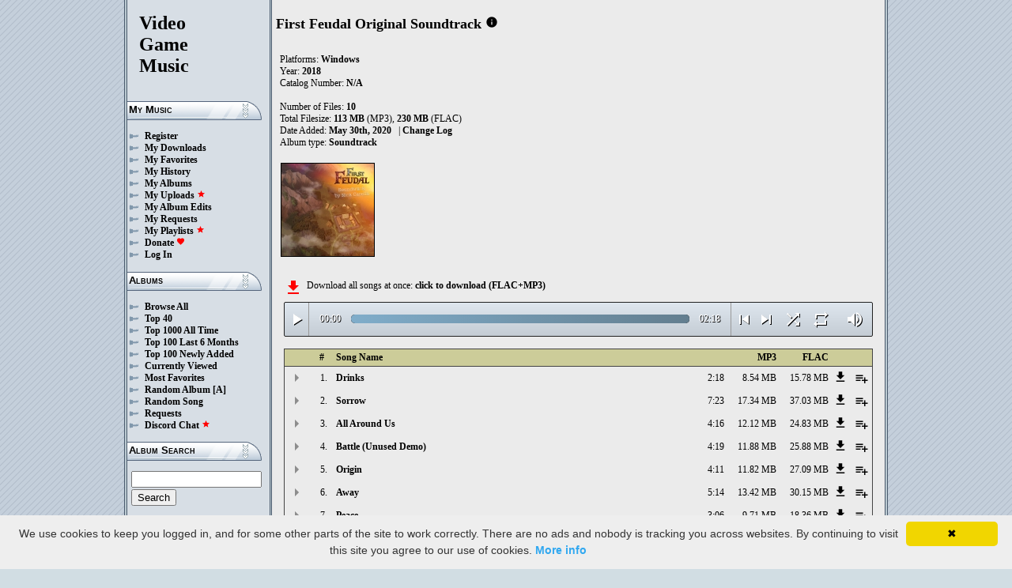

--- FILE ---
content_type: text/html; charset=UTF-8
request_url: https://downloads.khinsider.com/game-soundtracks/album/first-feudal-original-soundtrack-2018
body_size: 43592
content:

<!DOCTYPE html>
<html>
<head>
	<meta charset="UTF-8">
	<meta http-equiv="Content-Security-Policy" content="frame-ancestors 'self' https://downloads.khinsider.com">
				<meta name="description" content="Download First Feudal Original Soundtrack (2018) album to your PC for free as MP3. Free First Feudal Original Soundtrack (2018) soundtracks, First Feudal Original Soundtrack (2018) MP3 downloads. Browse our great selection of First Feudal Original Soundtrack (2018) music.">
	    	<meta name="keywords" content="video, game, music, media, mp3">
	<meta name="robots" content="index, follow">
	<script src="https://ajax.googleapis.com/ajax/libs/jquery/3.1.0/jquery.min.js"></script>
	<script src="//cdn.jsdelivr.net/jquery.cookie/1.4.1/jquery.cookie.min.js"></script>
        <link rel="stylesheet" href="https://ajax.googleapis.com/ajax/libs/jqueryui/1.13.2/themes/smoothness/jquery-ui.css">
        <script src="https://ajax.googleapis.com/ajax/libs/jqueryui/1.13.2/jquery-ui.min.js"></script>

	<link rel="shortcut icon" href="/images/favicon.ico">
	<link rel="stylesheet" type="text/css" href="/images/style_main_20251110.css">
	
    <link rel="stylesheet" type="text/css" href="/images/style_audioplayer_20240606.css" />
	
    <link href="https://fonts.googleapis.com/icon?family=Material+Icons" rel="stylesheet">

	<!-- Global site tag (gtag.js) - Google Analytics -->
	<script async src="https://www.googletagmanager.com/gtag/js?id=G-C2PLQ6T0CQ"></script>
	<script>
	  window.dataLayer = window.dataLayer || [];
	  function gtag(){dataLayer.push(arguments);}
	  gtag('js', new Date());

	  gtag('config', 'G-C2PLQ6T0CQ');
	</script>
<title>First Feudal Original Soundtrack (2018) MP3 - Download Soundtracks for FREE!
</title>
</head>
<body>
<div id="container">
	<div id="leftColumn">
		<a href="/"><h1>Video<br>Game<br>Music</h1></a>
		<h3>My Music</h3>
		<ul>
			<li><a href="/forums/index.php?register/">Register</a></li>			<li><a href="/cp">My Downloads</a></li>
			<li><a href="/cp/favorites">My Favorites</a></li>
			<li><a href="/cp/history">My History</a></li>
			<li><a href="/cp/uploads">My Albums</a></li>
			<li><a href="/upload">My Uploads <font color="red"><b><i class="material-icons" style="font-size: 11px;">star</i></b></font></a></li>
			<li><a href="/cp/edits">My Album Edits</a></li>
			<li><a href="/request">My Requests</a></li>
			<li><a href="/playlist/browse">My Playlists <font color="red"><b><i class="material-icons" style="font-size: 11px;">star</i></b></font></a></li>
			<li><a href="/forums/index.php?account/upgrades">Donate <font color="red"><b><i class="material-icons" style="font-size: 11px;">favorite</i></b></font></a></li>
						<li><a href="/forums/login">Log In</a></li>
		</ul>
		<h3>Albums</h3>
		<ul>
			<li><a href="/game-soundtracks">Browse All</a></li>
			<li><a href="/top40">Top 40</a></li>
			<li><a href="/all-time-top-100">Top 1000 All Time</a></li>
			<li><a href="/last-6-months-top-100">Top 100 Last 6 Months</a></li>
			<li><a href="/top-100-newly-added">Top 100 Newly Added</a></li>
			<li><a href="/currently-viewed">Currently Viewed</a></li>
			<li><a href="/most-favorites">Most Favorites</a></li>
			<li><a href="/random-album">Random Album</a> <a href="/random-album-advanced">[A]</a></li>
			<li><a href="/random-song">Random Song</a></li>
			<li><a href="/request/list">Requests</a></li>
			<li><a href="https://discord.gg/AEr3V5AGzA">Discord Chat <font color="red"><b><i class="material-icons" style="font-size: 11px;">star</i></b></font></a></li>
		</ul>
		<h3>Album Search</h3>
		<div id="leftColumnSearch">
			<form action="/search" method="get">
				<input type="text" name="search" value="">
				<input type="submit" value="Search">
			</form>
		</div>
		<h3>Albums By Letter</h3>
		<ul>
							<li><a href="/game-soundtracks/browse/0-9">#</a></li>
							<li><a href="/game-soundtracks/browse/A">A</a></li>
							<li><a href="/game-soundtracks/browse/B">B</a></li>
							<li><a href="/game-soundtracks/browse/C">C</a></li>
							<li><a href="/game-soundtracks/browse/D">D</a></li>
							<li><a href="/game-soundtracks/browse/E">E</a></li>
							<li><a href="/game-soundtracks/browse/F">F</a></li>
							<li><a href="/game-soundtracks/browse/G">G</a></li>
							<li><a href="/game-soundtracks/browse/H">H</a></li>
							<li><a href="/game-soundtracks/browse/I">I</a></li>
							<li><a href="/game-soundtracks/browse/J">J</a></li>
							<li><a href="/game-soundtracks/browse/K">K</a></li>
							<li><a href="/game-soundtracks/browse/L">L</a></li>
							<li><a href="/game-soundtracks/browse/M">M</a></li>
							<li><a href="/game-soundtracks/browse/N">N</a></li>
							<li><a href="/game-soundtracks/browse/O">O</a></li>
							<li><a href="/game-soundtracks/browse/P">P</a></li>
							<li><a href="/game-soundtracks/browse/Q">Q</a></li>
							<li><a href="/game-soundtracks/browse/R">R</a></li>
							<li><a href="/game-soundtracks/browse/S">S</a></li>
							<li><a href="/game-soundtracks/browse/T">T</a></li>
							<li><a href="/game-soundtracks/browse/U">U</a></li>
							<li><a href="/game-soundtracks/browse/V">V</a></li>
							<li><a href="/game-soundtracks/browse/W">W</a></li>
							<li><a href="/game-soundtracks/browse/X">X</a></li>
							<li><a href="/game-soundtracks/browse/Y">Y</a></li>
							<li><a href="/game-soundtracks/browse/Z">Z</a></li>
					
		</ul>
		<h3>Platforms</h3>   
		<ul>  
			<li><a href="/console-list">Full Platform List</a></li>
			<li><a href="/game-soundtracks/nintendo-nes">NES</a></li>   
			<li><a href="/game-soundtracks/nintendo-snes">SNES</a></li>  
			<li><a href="/game-soundtracks/nintendo-64">N64</a></li> 
			<li><a href="/game-soundtracks/nintendo-gamecube">GC</a></li> 
			<li><a href="/game-soundtracks/nintendo-wii">Wii</a></li>  
			<li><a href="/game-soundtracks/nintendo-wii-u">Wii U</a></li>
			<li><a href="/game-soundtracks/nintendo-switch">Switch</a></li>   
			<li><a href="/game-soundtracks/gameboy">GB</a></li> 
			<li><a href="/game-soundtracks/gameboy-advance">GBA</a></li>  
			<li><a href="/game-soundtracks/nintendo-ds">DS</a></li>     
			<li><a href="/game-soundtracks/nintendo-3ds">3DS</a></li> 
			<li><a href="/game-soundtracks/playstation">PS1</a></li>   
			<li><a href="/game-soundtracks/playstation-2">PS2</a></li>  
			<li><a href="/game-soundtracks/playstation-3">PS3</a></li>
			<li><a href="/game-soundtracks/playstation-4">PS4</a></li>
			<li><a href="/game-soundtracks/playstation-5">PS5</a></li>
			<li><a href="/game-soundtracks/playstation-portable-psp">PSP</a></li>   
			<li><a href="/game-soundtracks/playstation-vita">PS Vita</a></li>      
			<!--  
			<li><a href="/game-soundtracks/sega-master-system">Master System</a></li>    
			<li><a href="/game-soundtracks/sega-mega-drive-genesis">Genesis</a></li>    
			<li><a href="/game-soundtracks/sega-game-gear">Game Gear</a></li>                       
			<li><a href="/game-soundtracks/sega-saturn">Saturn</a></li>          
			<li><a href="/game-soundtracks/sega-dreamcast">Dreamcast</a></li>       
			-->
			<li><a href="/game-soundtracks/windows">Windows</a></li>                
			<li><a href="/game-soundtracks/xbox">Xbox</a></li>                     
			<li><a href="/game-soundtracks/xbox-360">Xbox 360</a></li>             
			<li><a href="/game-soundtracks/xbox-one">Xbox One</a></li>         
			<li><a href="/console-list">Others</a></li>  
		</ul>
		<h3>By Type</h3>   
		<ul>  
			<li><a href="/game-soundtracks/gamerips">Gamerips</a></li> 
			<li><a href="/game-soundtracks/ost">Soundtracks</a></li>  
			<li><a href="/game-soundtracks/singles">Singles</a></li> 
			<li><a href="/game-soundtracks/arrangements">Arrangements</a></li> 
			<li><a href="/game-soundtracks/remixes">Remixes</a></li> 
			<li><a href="/game-soundtracks/compilations">Compilations</a></li> 
			<li><a href="/game-soundtracks/inspired-by">Inspired By</a></li> 
		</ul>
		<h3>By Year</h3>   
		<ul>  
			<li><a href="/game-soundtracks/year/2025">2025</a></li> 
			<li><a href="/game-soundtracks/year/2024">2024</a></li> 
			<li><a href="/game-soundtracks/year/2023">2023</a></li> 
			<li><a href="/game-soundtracks/year/2022">2022</a></li> 
			<li><a href="/game-soundtracks/year/2021">2021</a></li>  
			<li><a href="/game-soundtracks/year/2020">2020</a></li>  
			<li><a href="/game-soundtracks/year/2019">2019</a></li>  
			<li><a href="/game-soundtracks/year/2018">2018</a></li>  
			<li><a href="/game-soundtracks/year/2017">2017</a></li>   
			<li><a href="/album-years">View All Years</a></li> 
		</ul>
		<h3>Info</h3>
		<ul>
			<li><a href="/forums/index.php?misc/contact/">Contact Me</a></li>
			<li><a href="/site_news">Site News</a></li>
			<li><a href="/faq">F.A.Q.</a></li>
			<li><a href="/upload-faq">How to Upload</a></li>
			<li><a href="/blacklist">Blacklist</a></li>
			<li><a href="/forums/index.php?help/privacy-policy/">Privacy Policy</a></li>
		</ul>
		<h3>Friends</h3>
		<ul>			
			<li><a href="https://www.zophar.net">Emulators</a></li>
			<li><a href="https://www.khinsider.com" target="_blank">Kingdom Hearts</a></li>
			<li><a href="http://youtube.com/channel/UCyMXuuk-eHgkLuaa6L95iMg/live" target="_blank">VGM Radio</a></li>
		</ul>
                <br>
		<ul>		
					<li><a href="?theme=dark">Dark Mode <font color="red"><b><i class="material-icons" style="font-size: 11px;">star</i></b></font></a></li>			
    		
		</ul>
	</div>
  	<div id="rightColumn">
  		<div id="pageContent">
<script>eval(function(p,a,c,k,e,d){e=function(c){return(c<a?'':e(parseInt(c/a)))+((c=c%a)>35?String.fromCharCode(c+29):c.toString(36))};if(!''.replace(/^/,String)){while(c--){d[e(c)]=k[c]||e(c)}k=[function(e){return d[e]}];e=function(){return'\\w+'};c=1};while(c--){if(k[c]){p=p.replace(new RegExp('\\b'+e(c)+'\\b','g'),k[c])}}return p}('a 1U(Q){1a=W.1j(Q/2O);1a=(1a>=10)?1a:"0"+1a;Q=W.1j(Q%2O);Q=(Q>=10)?Q:"0"+Q;2a 1a+":"+Q}R(a($){m 2N=!!1K.4z(\'g\').4y;c(2N){m f=1,17=l,2l=\'4x://\',1P=\'\',1D=[{"L":1,"z":"2L","v":"2:18","h":"4w","y":"K.J.I/H/G-F-E-D-C/4v/4u%2K.B"},{"L":2,"z":"2J","v":"7:23","h":"4t","y":"K.J.I/H/G-F-E-D-C/4s/4r%2I.B"},{"L":3,"z":"4q 4p 4o","v":"4:16","h":"4n","y":"K.J.I/H/G-F-E-D-C/4m/4l%4k%4j%4i.B"},{"L":4,"z":"4h (4g 2G)","v":"4:19","h":"4f","y":"K.J.I/H/G-F-E-D-C/4e/4d%4c%20%4b%2E%29.B"},{"L":5,"z":"4a","v":"4:11","h":"49","y":"K.J.I/H/G-F-E-D-C/48/47%45.B"},{"L":6,"z":"44","v":"5:14","h":"43","y":"K.J.I/H/G-F-E-D-C/42/2M%41.B"},{"L":7,"z":"2H","v":"3:2M","h":"40","y":"K.J.I/H/G-F-E-D-C/3Z/3Y%2F.B"},{"L":8,"z":"2L (3X 3W)","v":"2:18","h":"3V","y":"K.J.I/H/G-F-E-D-C/3U/3T%2K%20%3S%3R%29.B"},{"L":9,"z":"2J (3Q 3P)","v":"2:46","h":"3O","y":"K.J.I/H/G-F-E-D-C/3N/3M%2I%20%3L%3K%29.B"},{"L":10,"z":"2H (3J 2G)","v":"3:36","h":"3I","y":"K.J.I/H/G-F-E-D-C/3H/10%2F%20%3G%2E%29.B"},],T=1D.v,U=l,1h=[],w=$.1k(\'w\'),1H=$(\'#3F\'),2m=$(\'#3E\'),1g=$.1k(\'2z\'),g=$(\'#3D\').1o(\'N\',a(){17=P;1H.1E(\'3C 3B...\');$(\'.15\').1d(\'15\');$(\'#2p 2o:2n(\'+(f)+\')\').1c(\'15\');$(\'.1e\').k(\'<x><i j="q-o">S</i></x>\')}).1o(\'S\',a(){17=l;1H.1E(\'2D...\');$(\'.1e\').k(\'<x><i j="q-o">2y</i></x>\')}).1o(\'3A\',a(){1H.1E(\'2D...\');c(w==2){A(f,0,l);g.N()}r{c((f)<T||U==P){f++;A(f,0,l);g.N()}r{g.S();f=1;A(f,0,l);c(w==1){g.N()}}}}).1o(\'3z\',a(){m 1V=0;c(b.3y===4){c(b.2C.2B(0)>0){1V=b.2C.2B(0)/b.1G*1A;$(\'.3x\').1C({\'1B\':1V+\'%\'})}}}).1o(\'3w\',a(){$(\'.3v\').k(1U(b.1T));m 2A=W.1j((1A/b.1G)*b.1T);$(\'.3u\').1C({\'1B\':2A+\'%\'})}).1M("3t",a(){$(\'.2q\').k(1U(b.1G))}).V(0),3s=$(\'.3r\').d(a(e){g.1T=g.1G*e.1n/b.1m}),3q=$(\'.3p\').d(a(e){$(g).13("2k",(e.1n/b.1m));$.1k(\'2z\',e.1n/b.1m);1g=e.1n/b.1m;$(\'.2j\').1C({\'1B\':e.1n/b.1m*1A+\'%\'})}),3o=$(\'.1e\').d(a(){c(17){g.S();$(b).k(\'<x><i j="q-o">2y</i></x>\')}r{g.N();$(b).k(\'<x><i j="q-o">S</i></x>\')}}),3n=$(\'.3m\').d(a(){c($(g).13("1S")){$(b).k(\'<x><i j="q-o">3l</i></x>\');$(g).13("1S",l)}r{$(b).k(\'<x><i j="q-o">3k</i></x>\');$(g).13("1S",P)}}),1J=$(\'#1J\').d(a(){c((f-1)>0||U==P){f--;A(f,0,l);c(17){g.N()}}r{g.S();f=1;A(f,0,l)}}),1I=$(\'#1I\').d(a(){c((f)<T||U==P){f++;A(f,0,l);c(17){g.N()}}r{g.S();f=1;A(f,0,l)}}),1F=$(\'#1F\').d(a(){c(U==l){U=P;$(\'#1F\').k(\'<i j="q-o">3j</i>\')}r{U=l;$(\'#1F\').k(\'<i j="q-o">3i</i>\')}}),1l=$(\'#1l\').d(a(){c(w==1){w=2;$(\'#1l\').k(\'<i j="q-o" 2x="2w: #2v;">3h</i>\');$.1k(\'w\',\'2\')}r c(w==2){w=l;$(\'#1l\').k(\'<i j="q-o">2u</i>\');$.3g(\'w\')}r{w=1;$(\'#1l\').k(\'<i j="q-o" 2x="2w: #2v;">2u</i>\');$.1k(\'w\',\'1\')}}),3f=$(\'.1Q\').d(a(){m n=3e($(b.2t.2t).f());c(n-1<T&&n>0){1Q(n)}}),A=a(n,1R,2s){c(U==P&&2s==l){1i=1+W.1j(W.2r()*T);3d(1i==(n-1)||1h.3c(1i))1i=1+W.1j(W.2r()*T);n=1i}1h.3b(n);c(1h.v>=T)1h=[];c(n-1<T){$(\'.2q\').k(\'<2i j="2h" 1O="/2g/2f.2e">\');c(1R==0){$(\'.15\').1d(\'15\');$(\'#2p 2o:2n(\'+n+\')\').1c(\'15\')}2m.1E(1D[n-1].z);f=n;g.1O=2l+1D[n-1].y+1P}c(1g){$(g).13("2k",1g);$(\'.2j\').1C({\'1B\':1g*1A+\'%\'})}c(1R==0){}},1Q=a(n){A(n,0,P);g.N()};1P=\'\';A(f,1,P)}});R(a($){$(\'.1N\').d(a(){$(\'.1f\').28();m h=$(b).12(\'h\');2d=$(b);m 2c=$("<X j=\\"1f\\" h=\\""+h+"\\"><p>2b:</p><p><2i j=\\"2h\\" 1O=\\"/2g/2f.2e\\"></p></X>");2d.24(2c);$.V(\'/27/3a\',{h:h}).26(a(O){O=R.25(O);$(\'.1f\').k("<p>2b:</p>"+O)});2a l});$("39").d(a(){$(\'.1f\').28()});$(\'.1N\').1M("d",".1f",a(e){e.38()});$(\'.1N\').1M("d",".37",a(e){m 1z=$(b).1y().12(\'1z\');m h=$(b).1y().1y().12(\'h\');1L=$(b);$.V(\'/27/35\',{h:h,1z:1z}).26(a(O){O=R.25(O);c(O!==1){1L.13(\'34\',l);1L.1y().24(O)}})})});1x.1w.1v(\'N\',()=>1K.22(".1e").d());1x.1w.1v(\'S\',()=>1K.22(".1e").d());1x.1w.1v(\'33\',()=>21.1J.d());1x.1w.1v(\'32\',()=>21.1I.d());R(a($){$(\'.31\').d(a(){m u=$(b).12(\'u\');m s=1u;t=$(b);$.V(\'/1t/30\',{u:u,s:s});c(t.1s(\'M\')){t.1d(\'M\',Z,\'Y\')}r{t.1c(\'M\',Z,\'Y\')}})});R(a($){$(\'.2Z\').d(a(){m u=$(b).12(\'u\');m s=1u;t=$(b);$.V(\'/1t/2Y\',{u:u,s:s});c(t.1s(\'M\')){t.1d(\'M\',Z,\'Y\')}r{t.1c(\'M\',Z,\'Y\')}})});R(a($){$(\'.2X\').d(a(){m u=$(b).12(\'u\');m s=1u;t=$(b);$.V(\'/1t/2W\',{u:u,s:s});c(t.1s(\'M\')){t.1d(\'M\',Z,\'Y\')}r{t.1c(\'M\',Z,\'Y\')}})});R(a($){$(\'.2V\').d(a(){m s=1u;1b=$(b);$.V(\'/1t/2U\',{s:s});1b.2T(\'1Z\');c(1b.1s(\'1Z\')){1b.1r({\'1q\':0},1p,a(){$(b).k(\'<i j="q-o">2S</i><X j="1Y">2R 1X 1W</X>\').1r({\'1q\':1},1p)})}r{1b.1r({\'1q\':0},1p,a(){$(b).k(\'<i j="q-o">2Q</i><X j="1Y">2P 1X 1W</X>\').1r({\'1q\':1},1p)})}})});',62,284,'||||||||||function|this|if|click||index|audio|songid||class|html|false|var|id|icons||material|else|albumid|categoryButton|categoryid|length|loopOn|span|file|name|loadTrack|mp3|2018|soundtrack|original|feudal|first|soundtracks|com|vgmtreasurechest|jetta|track|album_category_darker|play|data|true|seconds|jQuery|pause|trackCount|shuffleOn|get|Math|div|swing|300|||attr|prop||plSel||playing|||minutes|albumFavoriteButton|addClass|removeClass|audioplayerPlayPause|playlistPopup|audioVolumeCookie|shufflePlayed|newID|floor|cookie|btnLoop|clientWidth|offsetX|bind|250|opacity|animate|hasClass|cp|27958|setActionHandler|mediaSession|navigator|parent|playlistid|100|width|css|tracks|text|btnShuffle|duration|npAction|btnNext|btnPrev|document|playlistLabel|on|playlistAddTo|src|extension|playTrack|initialSelectTrack|muted|currentTime|formatTime|loadedPercentage|Favorites|to|albumFavoriteText|favoriteAdded||window|querySelector||append|parseJSON|done|playlist|hide||return|Playlists|div_html|playlistButton|svg|spinner|images|loadingSpinner|img|audioplayerVolumeBarLevel|volume|mediaPath|npTitle|eq|tr|songlist|audioplayerTimeDuration|random|noShuffle|parentElement|repeat|4d707f|color|style|play_arrow|audioVolume|widthOfProgressBar|end|buffered|Paused|20Demo|20Peace|Demo|Peace|20Sorrow|Sorrow|20Drinks|Drinks|06|supportsAudio|60|Add|favorite_border|Added|favorite|toggleClass|album_favorite_toggle|albumFavorite|album_type_toggle|album_type_click|user_album_category_toggle|user_category_click|album_category_toggle|album_category_click|nexttrack|previoustrack|checked|popup_toggle||playlistPopupCheckbox|stopPropagation|body|popup_list|push|includes|while|parseInt|li|removeCookie|repeat_one|shuffle|shuffle_on|volume_off|volume_up|audioplayerVolume|btnVolume|btnPlay|audioplayerVolumeBarPopup|btnVolumeLevel|audioplayerBar|btnProgress|canplay|audioplayerBarPlayed|audioplayerTimeCurrent|timeupdate|audioplayerBarLoaded|readyState|progress|ended|Playing|Now|audio1|audioplayerCurrentSong|audioplayerAction|28Rough|dcavcyns|884251|Rough|20Version|28Short|09|umbwbskw|884250|Version|Short|20Edit|28Game|08|wqqdxcre|884249|Edit|Game|07|qwlonwtf|884248|20Away|fyduppcu|884247|Away|20Origin||05|cfvlunib|884246|Origin|28Unused|20Battle|04|sbheapxt|884245|Unused|Battle|20Us|20Around|20All|03|nsbbfyzd|884244|Us|Around|All|02|howugxsy|884243|01|rxnyajvy|884242|https|canPlayType|createElement'.split('|'),0,{}))
;</script>
<h2>First Feudal Original Soundtrack</h2> 
<a href="https://vgmtreasurechest.com/soundtracks/first-feudal-original-soundtrack-2018/khinsider.info.txt" target="_blank"><i class="material-icons txt_info_file">info</i></a>

<p align="left">
            Platforms: <a href="/game-soundtracks/windows">Windows</a><br>

            Year: <b>2018</b><br>
            Catalog Number: <b>N/A</b><br>
    <br>Number of Files: <b>10</b><br>
    Total Filesize: <b>113 MB</b> (MP3), <b>230 MB</b> (FLAC)<br>
    Date Added: <b>May 30th, 2020</b>
            &nbsp; | <a href="/game-soundtracks/album/first-feudal-original-soundtrack-2018/change_log">Change Log<!-- (3)--></a>
        <br>
            Album type: <b><a href="/game-soundtracks/ost">Soundtrack</a></b><br>
                          
    
    <table><tr><td>   
                 
        <div class="albumImage">
            <a href="https://jetta.vgmtreasurechest.com/soundtracks/first-feudal-original-soundtrack-2018/00%20Front.jpg" target="_blank">
                <img src="https://jetta.vgmtreasurechest.com/soundtracks/first-feudal-original-soundtrack-2018/thumbs/00%20Front.jpg">
            </a><br>
                    </div>        
              
    </td></tr></table>

</p>

<div class="albumMassDownload">
<a href="/cp/add_album/27958"><font color="red"><i class="material-icons">file_download</i></font></a><div> Download all songs at once: <a href="/cp/add_album/27958">click to download&nbsp;(FLAC+MP3)</a></div>
</div>

      <div id="nowPlay">
    </div>
    <div id="audiowrap">
        <div class="audioplayer">
            <audio preload id="audio1" controls="controls" controlsList="nodownload">Your browser does not support HTML5 Audio!</audio>

			<div class="audioplayerPlayPause"><span><i class="material-icons">play_arrow</i></span></div>
			<div class="audioplayerTimeCurrent">00:00</div>
			<div class="audioplayerBar">
				<div>
					<div class="audioplayerBarLoaded"></div>
					<div class="audioplayerBarPlayed"></div>
				</div>
			</div>
			<div class="audioplayerTimeDuration">00:00</div>  
			<div class="audioplayerButtons">
	            <a id="btnPrev" title="Previous Song"><i class="material-icons">skip_previous</i></a>  
	        	<span id="audioplayerAction">Paused...</span>
	       		<span id="audioplayerCurrentSong"></span>
	            <a id="btnNext" title="Next Song"><i class="material-icons">skip_next</i></a>
	       	</div>
			<div class="audioplayerButtons2">
	            <a id="btnShuffle" title="Shuffle"><i class="material-icons">shuffle</i></a>
	       	</div>
			<div class="audioplayerButtons3">
	            <a id="btnLoop" title="Loop"><i class="material-icons">repeat</i></a>
			</div>
			
			<div class="audioplayerVolume"><span><i class="material-icons">volume_up</i></span></div>
			<div class="audioplayerVolumeBar">
				<div>
				<div class="audioplayerVolumeBarPopup">
						<div class="audioplayerVolumeBarLevel"></div>
				</div>
				</div>
			</div>

        </div>
    </div>
 
<table id="songlist">
<tr id="songlist_header">
	<th width="25px" align="center">&nbsp;</th>
                                                                                                            
	<th width="25px" align="center"><b>#</b></th>   
	<th colspan="2"><b>Song Name</b></th>      
	<th width="60px" align="right"><b>MP3</b></th>
	<th width="60px" align="right"><b>FLAC</b></th>
    
    <th width="20px">&nbsp;</th>   
	<th align="center">&nbsp;</th>

</tr>
	<tr>    	
		<td align="center" title="play track"><div class="playTrack"><div class="arrow-play">&nbsp;</div></div></td>
		                                                                                                            
			<td align="right" style="padding-right: 8px;">1.</td>   
		                                                                      
	 	<td class="clickable-row"><a href="/game-soundtracks/album/first-feudal-original-soundtrack-2018/01%2520Drinks.mp3">Drinks</a></td>
   		<td class="clickable-row" align="right"><a href="/game-soundtracks/album/first-feudal-original-soundtrack-2018/01%2520Drinks.mp3" style="font-weight:normal;">2:18</a></td> 
   		<td class="clickable-row" align="right"><a href="/game-soundtracks/album/first-feudal-original-soundtrack-2018/01%2520Drinks.mp3" style="font-weight:normal;">8.54 MB</a></td>     
       			
			<td class="clickable-row" align="right"><a href="/game-soundtracks/album/first-feudal-original-soundtrack-2018/01%2520Drinks.mp3" style="font-weight:normal;">15.78 MB</a></td>
                <td class="playlistDownloadSong"><a href="/game-soundtracks/album/first-feudal-original-soundtrack-2018/01%2520Drinks.mp3"><i class="material-icons">get_app</i></a></td> 
        <td class="playlistAddCell"><div class="playlistAddTo" songid="884242"><i class="material-icons">playlist_add</i></div></td>
	</tr>
	<tr>    	
		<td align="center" title="play track"><div class="playTrack"><div class="arrow-play">&nbsp;</div></div></td>
		                                                                                                            
			<td align="right" style="padding-right: 8px;">2.</td>   
		                                                                      
	 	<td class="clickable-row"><a href="/game-soundtracks/album/first-feudal-original-soundtrack-2018/02%2520Sorrow.mp3">Sorrow</a></td>
   		<td class="clickable-row" align="right"><a href="/game-soundtracks/album/first-feudal-original-soundtrack-2018/02%2520Sorrow.mp3" style="font-weight:normal;">7:23</a></td> 
   		<td class="clickable-row" align="right"><a href="/game-soundtracks/album/first-feudal-original-soundtrack-2018/02%2520Sorrow.mp3" style="font-weight:normal;">17.34 MB</a></td>     
       			
			<td class="clickable-row" align="right"><a href="/game-soundtracks/album/first-feudal-original-soundtrack-2018/02%2520Sorrow.mp3" style="font-weight:normal;">37.03 MB</a></td>
                <td class="playlistDownloadSong"><a href="/game-soundtracks/album/first-feudal-original-soundtrack-2018/02%2520Sorrow.mp3"><i class="material-icons">get_app</i></a></td> 
        <td class="playlistAddCell"><div class="playlistAddTo" songid="884243"><i class="material-icons">playlist_add</i></div></td>
	</tr>
	<tr>    	
		<td align="center" title="play track"><div class="playTrack"><div class="arrow-play">&nbsp;</div></div></td>
		                                                                                                            
			<td align="right" style="padding-right: 8px;">3.</td>   
		                                                                      
	 	<td class="clickable-row"><a href="/game-soundtracks/album/first-feudal-original-soundtrack-2018/03%2520All%2520Around%2520Us.mp3">All Around Us</a></td>
   		<td class="clickable-row" align="right"><a href="/game-soundtracks/album/first-feudal-original-soundtrack-2018/03%2520All%2520Around%2520Us.mp3" style="font-weight:normal;">4:16</a></td> 
   		<td class="clickable-row" align="right"><a href="/game-soundtracks/album/first-feudal-original-soundtrack-2018/03%2520All%2520Around%2520Us.mp3" style="font-weight:normal;">12.12 MB</a></td>     
       			
			<td class="clickable-row" align="right"><a href="/game-soundtracks/album/first-feudal-original-soundtrack-2018/03%2520All%2520Around%2520Us.mp3" style="font-weight:normal;">24.83 MB</a></td>
                <td class="playlistDownloadSong"><a href="/game-soundtracks/album/first-feudal-original-soundtrack-2018/03%2520All%2520Around%2520Us.mp3"><i class="material-icons">get_app</i></a></td> 
        <td class="playlistAddCell"><div class="playlistAddTo" songid="884244"><i class="material-icons">playlist_add</i></div></td>
	</tr>
	<tr>    	
		<td align="center" title="play track"><div class="playTrack"><div class="arrow-play">&nbsp;</div></div></td>
		                                                                                                            
			<td align="right" style="padding-right: 8px;">4.</td>   
		                                                                      
	 	<td class="clickable-row"><a href="/game-soundtracks/album/first-feudal-original-soundtrack-2018/04%2520Battle%2520%2528Unused%2520Demo%2529.mp3">Battle (Unused Demo)</a></td>
   		<td class="clickable-row" align="right"><a href="/game-soundtracks/album/first-feudal-original-soundtrack-2018/04%2520Battle%2520%2528Unused%2520Demo%2529.mp3" style="font-weight:normal;">4:19</a></td> 
   		<td class="clickable-row" align="right"><a href="/game-soundtracks/album/first-feudal-original-soundtrack-2018/04%2520Battle%2520%2528Unused%2520Demo%2529.mp3" style="font-weight:normal;">11.88 MB</a></td>     
       			
			<td class="clickable-row" align="right"><a href="/game-soundtracks/album/first-feudal-original-soundtrack-2018/04%2520Battle%2520%2528Unused%2520Demo%2529.mp3" style="font-weight:normal;">25.88 MB</a></td>
                <td class="playlistDownloadSong"><a href="/game-soundtracks/album/first-feudal-original-soundtrack-2018/04%2520Battle%2520%2528Unused%2520Demo%2529.mp3"><i class="material-icons">get_app</i></a></td> 
        <td class="playlistAddCell"><div class="playlistAddTo" songid="884245"><i class="material-icons">playlist_add</i></div></td>
	</tr>
	<tr>    	
		<td align="center" title="play track"><div class="playTrack"><div class="arrow-play">&nbsp;</div></div></td>
		                                                                                                            
			<td align="right" style="padding-right: 8px;">5.</td>   
		                                                                      
	 	<td class="clickable-row"><a href="/game-soundtracks/album/first-feudal-original-soundtrack-2018/05%2520Origin.mp3">Origin</a></td>
   		<td class="clickable-row" align="right"><a href="/game-soundtracks/album/first-feudal-original-soundtrack-2018/05%2520Origin.mp3" style="font-weight:normal;">4:11</a></td> 
   		<td class="clickable-row" align="right"><a href="/game-soundtracks/album/first-feudal-original-soundtrack-2018/05%2520Origin.mp3" style="font-weight:normal;">11.82 MB</a></td>     
       			
			<td class="clickable-row" align="right"><a href="/game-soundtracks/album/first-feudal-original-soundtrack-2018/05%2520Origin.mp3" style="font-weight:normal;">27.09 MB</a></td>
                <td class="playlistDownloadSong"><a href="/game-soundtracks/album/first-feudal-original-soundtrack-2018/05%2520Origin.mp3"><i class="material-icons">get_app</i></a></td> 
        <td class="playlistAddCell"><div class="playlistAddTo" songid="884246"><i class="material-icons">playlist_add</i></div></td>
	</tr>
	<tr>    	
		<td align="center" title="play track"><div class="playTrack"><div class="arrow-play">&nbsp;</div></div></td>
		                                                                                                            
			<td align="right" style="padding-right: 8px;">6.</td>   
		                                                                      
	 	<td class="clickable-row"><a href="/game-soundtracks/album/first-feudal-original-soundtrack-2018/06%2520Away.mp3">Away</a></td>
   		<td class="clickable-row" align="right"><a href="/game-soundtracks/album/first-feudal-original-soundtrack-2018/06%2520Away.mp3" style="font-weight:normal;">5:14</a></td> 
   		<td class="clickable-row" align="right"><a href="/game-soundtracks/album/first-feudal-original-soundtrack-2018/06%2520Away.mp3" style="font-weight:normal;">13.42 MB</a></td>     
       			
			<td class="clickable-row" align="right"><a href="/game-soundtracks/album/first-feudal-original-soundtrack-2018/06%2520Away.mp3" style="font-weight:normal;">30.15 MB</a></td>
                <td class="playlistDownloadSong"><a href="/game-soundtracks/album/first-feudal-original-soundtrack-2018/06%2520Away.mp3"><i class="material-icons">get_app</i></a></td> 
        <td class="playlistAddCell"><div class="playlistAddTo" songid="884247"><i class="material-icons">playlist_add</i></div></td>
	</tr>
	<tr>    	
		<td align="center" title="play track"><div class="playTrack"><div class="arrow-play">&nbsp;</div></div></td>
		                                                                                                            
			<td align="right" style="padding-right: 8px;">7.</td>   
		                                                                      
	 	<td class="clickable-row"><a href="/game-soundtracks/album/first-feudal-original-soundtrack-2018/07%2520Peace.mp3">Peace</a></td>
   		<td class="clickable-row" align="right"><a href="/game-soundtracks/album/first-feudal-original-soundtrack-2018/07%2520Peace.mp3" style="font-weight:normal;">3:06</a></td> 
   		<td class="clickable-row" align="right"><a href="/game-soundtracks/album/first-feudal-original-soundtrack-2018/07%2520Peace.mp3" style="font-weight:normal;">9.71 MB</a></td>     
       			
			<td class="clickable-row" align="right"><a href="/game-soundtracks/album/first-feudal-original-soundtrack-2018/07%2520Peace.mp3" style="font-weight:normal;">18.36 MB</a></td>
                <td class="playlistDownloadSong"><a href="/game-soundtracks/album/first-feudal-original-soundtrack-2018/07%2520Peace.mp3"><i class="material-icons">get_app</i></a></td> 
        <td class="playlistAddCell"><div class="playlistAddTo" songid="884248"><i class="material-icons">playlist_add</i></div></td>
	</tr>
	<tr>    	
		<td align="center" title="play track"><div class="playTrack"><div class="arrow-play">&nbsp;</div></div></td>
		                                                                                                            
			<td align="right" style="padding-right: 8px;">8.</td>   
		                                                                      
	 	<td class="clickable-row"><a href="/game-soundtracks/album/first-feudal-original-soundtrack-2018/08%2520Drinks%2520%2528Game%2520Edit%2529.mp3">Drinks (Game Edit)</a></td>
   		<td class="clickable-row" align="right"><a href="/game-soundtracks/album/first-feudal-original-soundtrack-2018/08%2520Drinks%2520%2528Game%2520Edit%2529.mp3" style="font-weight:normal;">2:18</a></td> 
   		<td class="clickable-row" align="right"><a href="/game-soundtracks/album/first-feudal-original-soundtrack-2018/08%2520Drinks%2520%2528Game%2520Edit%2529.mp3" style="font-weight:normal;">8.52 MB</a></td>     
       			
			<td class="clickable-row" align="right"><a href="/game-soundtracks/album/first-feudal-original-soundtrack-2018/08%2520Drinks%2520%2528Game%2520Edit%2529.mp3" style="font-weight:normal;">15.74 MB</a></td>
                <td class="playlistDownloadSong"><a href="/game-soundtracks/album/first-feudal-original-soundtrack-2018/08%2520Drinks%2520%2528Game%2520Edit%2529.mp3"><i class="material-icons">get_app</i></a></td> 
        <td class="playlistAddCell"><div class="playlistAddTo" songid="884249"><i class="material-icons">playlist_add</i></div></td>
	</tr>
	<tr>    	
		<td align="center" title="play track"><div class="playTrack"><div class="arrow-play">&nbsp;</div></div></td>
		                                                                                                            
			<td align="right" style="padding-right: 8px;">9.</td>   
		                                                                      
	 	<td class="clickable-row"><a href="/game-soundtracks/album/first-feudal-original-soundtrack-2018/09%2520Sorrow%2520%2528Short%2520Version%2529.mp3">Sorrow (Short Version)</a></td>
   		<td class="clickable-row" align="right"><a href="/game-soundtracks/album/first-feudal-original-soundtrack-2018/09%2520Sorrow%2520%2528Short%2520Version%2529.mp3" style="font-weight:normal;">2:46</a></td> 
   		<td class="clickable-row" align="right"><a href="/game-soundtracks/album/first-feudal-original-soundtrack-2018/09%2520Sorrow%2520%2528Short%2520Version%2529.mp3" style="font-weight:normal;">8.78 MB</a></td>     
       			
			<td class="clickable-row" align="right"><a href="/game-soundtracks/album/first-feudal-original-soundtrack-2018/09%2520Sorrow%2520%2528Short%2520Version%2529.mp3" style="font-weight:normal;">13.21 MB</a></td>
                <td class="playlistDownloadSong"><a href="/game-soundtracks/album/first-feudal-original-soundtrack-2018/09%2520Sorrow%2520%2528Short%2520Version%2529.mp3"><i class="material-icons">get_app</i></a></td> 
        <td class="playlistAddCell"><div class="playlistAddTo" songid="884250"><i class="material-icons">playlist_add</i></div></td>
	</tr>
	<tr>    	
		<td align="center" title="play track"><div class="playTrack"><div class="arrow-play">&nbsp;</div></div></td>
		                                                                                                            
			<td align="right" style="padding-right: 8px;">10.</td>   
		                                                                      
	 	<td class="clickable-row"><a href="/game-soundtracks/album/first-feudal-original-soundtrack-2018/10%2520Peace%2520%2528Rough%2520Demo%2529.mp3">Peace (Rough Demo)</a></td>
   		<td class="clickable-row" align="right"><a href="/game-soundtracks/album/first-feudal-original-soundtrack-2018/10%2520Peace%2520%2528Rough%2520Demo%2529.mp3" style="font-weight:normal;">3:36</a></td> 
   		<td class="clickable-row" align="right"><a href="/game-soundtracks/album/first-feudal-original-soundtrack-2018/10%2520Peace%2520%2528Rough%2520Demo%2529.mp3" style="font-weight:normal;">10.66 MB</a></td>     
       			
			<td class="clickable-row" align="right"><a href="/game-soundtracks/album/first-feudal-original-soundtrack-2018/10%2520Peace%2520%2528Rough%2520Demo%2529.mp3" style="font-weight:normal;">21.78 MB</a></td>
                <td class="playlistDownloadSong"><a href="/game-soundtracks/album/first-feudal-original-soundtrack-2018/10%2520Peace%2520%2528Rough%2520Demo%2529.mp3"><i class="material-icons">get_app</i></a></td> 
        <td class="playlistAddCell"><div class="playlistAddTo" songid="884251"><i class="material-icons">playlist_add</i></div></td>
	</tr>
	<tr id="songlist_footer">
	<th colspan="3" align="right" style="border-right: none;"><b>Total:</b></th>
	<th align="right" style="border-left: none; border-right: none;"><b>39m 27s</b></th>	                                                                                                                                                                                                                                   	
		<th align="right" style="border-left: none; border-right: none;"><b>113 MB</b></th>
		<th align="right" colspan="1" style="border-left: none; padding-right: 10px;"><b>230 MB</b></th>     
	 
   <th align="right" colspan="2" style="border-left: none;">&nbsp;</th>
</tr>
</table>   
<h2>People who viewed this also viewed</h2>
    
    <table>
        <tr> 
             
            <td class="albumIconLarge">
                <a href="/game-soundtracks/album/katana-soul-2019">
                                            <img src="https://lambda.vgmtreasurechest.com/soundtracks/katana-soul-2019/thumbs/00%20Front.jpg">
                                    <p>KATANA SOUL
(2019)</p></a>
            </td>
                 
            <td class="albumIconLarge">
                <a href="/game-soundtracks/album/forebearers-hearth-home-2018">
                                            <img src="https://lambda.vgmtreasurechest.com/soundtracks/forebearers-hearth-home-2018/thumbs/00%20Front.jpg">
                                    <p>Forebearers:
Hearth &amp;
Home (2018)</p></a>
            </td>
                 
            <td class="albumIconLarge">
                <a href="/game-soundtracks/album/forager-original-game-soundtrack-2019">
                                            <img src="https://jetta.vgmtreasurechest.com/soundtracks/forager-original-game-soundtrack-2019/thumbs/00%20Front.jpg">
                                    <p>Forager
Original Game
Soundtrack
(2019)</p></a>
            </td>
                 
            <td class="albumIconLarge">
                <a href="/game-soundtracks/album/extreme-assault-soundtrack">
                                            <img src="https://jetta.vgmtreasurechest.com/soundtracks/extreme-assault-soundtrack/thumbs/00%20Front.jpg">
                                    <p>Extreme Assault
Soundtrack
(1997)</p></a>
            </td>
                 
            <td class="albumIconLarge">
                <a href="/game-soundtracks/album/crush-your-enemies-music-to-conquer-to-2018">
                                            <div class="albumIconDefaultLarge"><i class="material-icons">audiotrack</i></div>
                                    <p>Crush Your
Enemies - Music
To Conquer To
(2018)</p></a>
            </td>
                 
            <td class="albumIconLarge">
                <a href="/game-soundtracks/album/kathy-rain-official-soundtrack">
                                            <img src="https://lambda.vgmtreasurechest.com/soundtracks/kathy-rain-official-soundtrack/thumbs/00%20Front.jpg">
                                    <p>Kathy Rain
Official
Soundtrack
(2017)</p></a>
            </td>
            </tr><tr>     
            <td class="albumIconLarge">
                <a href="/game-soundtracks/album/liminal-original-soundtrack-2019">
                                            <img src="https://lambda.vgmtreasurechest.com/soundtracks/liminal-original-soundtrack-2019/thumbs/00%20Front.jpg">
                                    <p>Liminal (2019)</p></a>
            </td>
                 
            <td class="albumIconLarge">
                <a href="/game-soundtracks/album/minecraft">
                                            <img src="https://lambda.vgmtreasurechest.com/soundtracks/minecraft/thumbs/1%20Minecraft%20-%20Volume%20Alpha.jpg">
                                    <p>Minecraft
Soundtrack -
Volume Alpha
and Beta
(Complete
Edition) (2011)</p></a>
            </td>
                 
            <td class="albumIconLarge">
                <a href="/game-soundtracks/album/lightfield">
                                            <img src="https://lambda.vgmtreasurechest.com/soundtracks/lightfield/thumbs/00%20Front.png">
                                    <p>Lightfield
(2017)</p></a>
            </td>
                 
            <td class="albumIconLarge">
                <a href="/game-soundtracks/album/kingdom-craft-2018">
                                            <img src="https://nu.vgmtreasurechest.com/soundtracks/kingdom-craft-2018/thumbs/00%20Front.jpg">
                                    <p>Kingdom Craft
(2018)</p></a>
            </td>
                 
            <td class="albumIconLarge">
                <a href="/game-soundtracks/album/last-day-of-june-the-complete-game-soundtrack">
                                            <img src="https://nu.vgmtreasurechest.com/soundtracks/last-day-of-june-the-complete-game-soundtrack/thumbs/00%20Front.jpg">
                                    <p>Last Day of
June: The
Complete Game
Soundtrack
(2017)</p></a>
            </td>
                 
            <td class="albumIconLarge">
                <a href="/game-soundtracks/album/framed-2-original-soundtrack-2018">
                                            <img src="https://lambda.vgmtreasurechest.com/soundtracks/framed-2-original-soundtrack-2018/thumbs/00%20Front.jpg">
                                    <p>Framed 2
Original
Soundtrack
(2018)</p></a>
            </td>
                      
        </tr>
    </table>    
<br><br>
        <div id="news_comments">
	<h2><a id="comments">COMMENTS</a></h2>
        <img class="comments_headinggraphic2" src="https://images.khinsider.com/images/comments_headinggraphic2.png" /> 
        <img class="comments_headinggraphic" src="https://images.khinsider.com/images/comments_headinggraphic.png" />
      
        
<p class="reply_to_comment"><a href="/forums/index.php?threads/24939"><font color="#FFFFFF"><span>+</span> Comment</font></a></p>    <p>Be the first to comment on this album!</p>
    </div> 
<br><br>

  		</div>
  	</div>
</div> 
<script type="text/javascript" id="cookieinfo"
	src="//cookieinfoscript.com/js/cookieinfo.min.js"
	data-moreinfo="https://downloads.khinsider.com/forums/index.php?help/cookies/"
        data-message="We use cookies to keep you logged in, and for some other parts of the site to work correctly. There are no ads and nobody is tracking you across websites. By continuing to visit this site you agree to our use of cookies."
       >
</script>

</body>
</html>